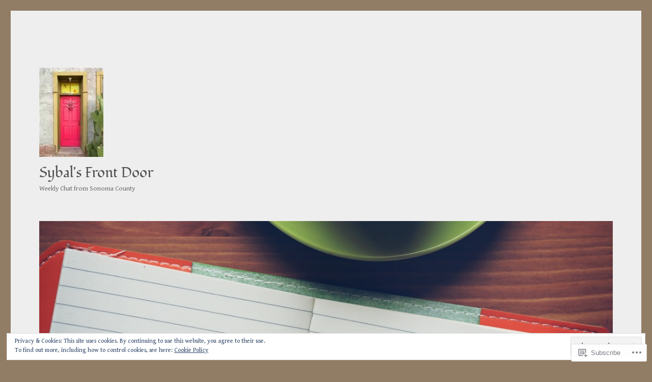

--- FILE ---
content_type: text/css;charset=utf-8
request_url: https://seaofgoldblog.com/_static/??-eJx9jEsOwjAMBS9EsPiUigXiLGlwg4tjV4mjwu0JEguQELs3T5qBZXZBxVAMUnUz10hSIOPAGtuMEMonrhuu4LcUUR1r8EYqX+BG9pT/qRPa7MPtzVCqQNJLZSxAMpKQoSshKzPYFVO7bWmJR6G7IcorfU6nTd/ttv3xsO+mJ92NURc=&cssminify=yes
body_size: 1258
content:


.reblogger-note img.avatar {
	float: left;
	padding: 0;
	border: 0;
}

.reblogger-note-content {
	margin: 0 0 20px;
}

.wpcom-reblog-snapshot .reblog-from img {
	margin: 0 .75em 0 0;
	padding: 0;
	border: 0;
}

.wpcom-reblog-snapshot .reblogger-note img.avatar {
	float: left;
	padding: 0;
	border: 0;
	margin: 0 .5em 0 0;
}

.wpcom-reblog-snapshot {
	margin-bottom: 1em;
}

.wpcom-reblog-snapshot p.reblog-from {
	margin: 0 0 1em 0;
}

.wpcom-reblog-snapshot p.reblogger-headline {
	line-height: 32px;
	margin: 0 0 1em 0;
}

.wpcom-reblog-snapshot .reblogged-content {
	margin: 0 0 1em 0;
}


.reblog-post .wpcom-enhanced-excerpt-content {
	border-left: 3px solid #eee;
	padding-left: 15px;
}

.reblog-post ul.thumb-list {
	display: block;
	list-style: none;
	margin: 2px 0;
	padding: 0;
	clear: both;
}

.reblog-post ul.thumb-list li {
	display: inline;
	margin: 0;
	padding: 0 1px;
	border: 0;
}

.reblog-post ul.thumb-list li a {
	margin: 0;
	padding: 0;
	border: 0;
}

.reblog-post ul.thumb-list li img {
	margin: 0;
	padding: 0;
	border: 0;
}

.reblog-post .wpcom-enhanced-excerpt {
	clear: both;
}

.reblog-post .wpcom-enhanced-excerpt address,
.reblog-post .wpcom-enhanced-excerpt li,
.reblog-post .wpcom-enhanced-excerpt h1,
.reblog-post .wpcom-enhanced-excerpt h2,
.reblog-post .wpcom-enhanced-excerpt h3,
.reblog-post .wpcom-enhanced-excerpt h4,
.reblog-post .wpcom-enhanced-excerpt h5,
.reblog-post .wpcom-enhanced-excerpt h6,
.reblog-post .wpcom-enhanced-excerpt p {
	font-size: 100% !important;
}

.reblog-post .wpcom-enhanced-excerpt blockquote,
.reblog-post .wpcom-enhanced-excerpt pre,
.reblog-post .wpcom-enhanced-excerpt code,
.reblog-post .wpcom-enhanced-excerpt q {
	font-size: 98% !important;
}


.reblog-from img {
	margin: 0 10px 0 0;
	vertical-align: middle;
	padding: 0;
	border: 0;
}

.reblog-source {
	margin-bottom: 0;
	font-size: .8em;
	line-height: 1;
}

.reblog-source .more-words {
	color: #668eaa;
}

.wpcom-reblog-snapshot .reblog-post {
	box-shadow: 0 0 0 1px rgba(46, 68, 83, .1) inset, 0 1px 1px rgba(46, 68, 83, .05);
	border-radius: 4px;
	padding: 24px;
}


.wpcom-reblog-snapshot .reblogger-note {
	margin: 0 0 1em 0;
	overflow: hidden;
}

.wpcom-reblog-snapshot p.reblogger-headline {
	line-height: 32px;
	margin: 0 0 1em 0;
}

.wpcom-reblog-snapshot .reblogger-note-content {
	margin: 0;
	padding: 0;
}

body .wpcom-reblog-snapshot .reblogger-note-content blockquote {
	font-style: normal;
	font-weight: normal;
	font-size: 1em;
	margin: 0;
	padding: 0;
	position: relative;
	border: none;
}

.wpcom-reblog-snapshot .reblogger-note-content blockquote p:last-child {
	margin-bottom: 0;
}
.geolocation-chip .noticon {
  display: inline-block;
  vertical-align: middle;
}

.geolocation-chip {
  margin-bottom: 1em;
}.infinite-scroll .pagination {
	display: none;
}

.infinite-wrap > article::before,
.infinite-wrap > article::after {
	content: "";
	display: table;
}

.infinite-wrap > article::after {
	clear: both;
}

.infinite-wrap > article {
	margin-bottom: 3.5em;
}


.site-main .infinite-loader {
	clear: both;
	color: currentColor;
	height: 42px;
	margin-bottom: 3.5em;
}

.infinite-loader .spinner {
	left: 50% !important;
	top: 50% !important;
}


#infinite-handle {
	clear: both;
	margin-right: 7.6923%;
	margin-left: 7.6923%;
	text-align: center;
}

.site-main #infinite-handle span {
	background: #1a1a1a;
	border-radius: 2px;
	color: #fff;
	font-family: Montserrat, "Helvetica Neue", sans-serif;
	font-size: inherit;
	font-weight: 700;
	letter-spacing: 0.046875em;
	line-height: 1;
	padding: 0.84375em 0.875em 0.78125em;
	text-transform: uppercase;
}

#infinite-handle span:hover,
#infinite-handle span:focus {
	background: #007acc;
}

#infinite-handle button:focus {
	outline-offset: 0.375em;
}


body #infinite-footer {
	display: none;
	z-index: 999;
}

body #infinite-footer .container {
	background-color: #fff;
	background-color: rgba(255, 255, 255, 0.8);
	border-color: #d1d1d1;
	padding: 0 7.6923%;
	width: 100% !important;
}

body #infinite-footer .blog-info {
	font-family: Montserrat, "Helvetica Neue", sans-serif;
	height: 2.1875em;
	
	line-height: 2.1875em;
}

body #infinite-footer .blog-info a {
	color: #1a1a1a;
	font-size: inherit;
}

body #infinite-footer .blog-credits {
	font-size: 13px;
	font-size: 0.8125rem;
	height: 2.692307692em;
	
	line-height: 2.692307692em;
}

body #infinite-footer .blog-credits,
body #infinite-footer .blog-credits a {
	color: #686868;
}

body #infinite-footer .blog-info a:hover,
body #infinite-footer .blog-info a:focus,
body #infinite-footer .blog-credits a:hover,
body #infinite-footer .blog-credits a:focus {
	color: #007acc;
	text-decoration: none;
}

@media screen and (min-width: 44.375em) {

	.infinite-wrap > article,
	.site-main .infinite-loader {
		margin-bottom: 5.25em;
	}

	.infinite-loader .spinner {
		left: 7.6923% !important;
		margin-left: 12px;
	}

	#infinite-handle {
		text-align: left;
	}

	.site-main #infinite-handle span {
		display: inline-block;
	}

	body #infinite-footer .container {
		padding: 0 0.761904762em;
		width: -webkit-calc(100% - 42px) !important;
		width: calc(100% - 42px) !important;
	}

	body:not(.custom-background-image) #infinite-footer {
		bottom: 21px !important;
	}
}

@media screen and (min-width: 56.875em) {

	.infinite-loader .spinner {
		left: 0 !important;
	}

	#infinite-handle {
		margin: 0;
	}

	.no-sidebar .infinite-loader .spinner {
		left: 50% !important;
		margin: 0;
	}

	.no-sidebar #infinite-handle {
		text-align: center;
	}
}

@media screen and (min-width: 61.5625em) {

	.infinite-wrap > article,
	.site-main .infinite-loader {
		margin-bottom: 7em;
	}
}
